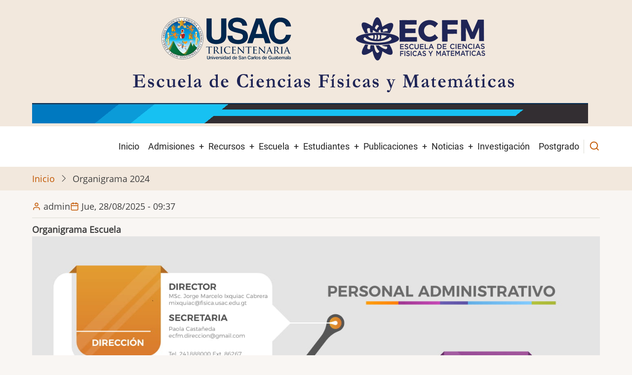

--- FILE ---
content_type: text/html; charset=UTF-8
request_url: https://ecfm.usac.edu.gt/node/612
body_size: 5663
content:
<!DOCTYPE html>
<html lang="es" dir="ltr">
  <head>
    <meta charset="utf-8" />
<meta name="Generator" content="Drupal 10 (https://www.drupal.org)" />
<meta name="MobileOptimized" content="width" />
<meta name="HandheldFriendly" content="true" />
<meta name="viewport" content="width=device-width, initial-scale=1.0" />
<script type="text/javascript" data-toolbar-anti-flicker-loading>(function() {
  const toolbarState = sessionStorage.getItem('Drupal.toolbar.toolbarState')
    ? JSON.parse(sessionStorage.getItem('Drupal.toolbar.toolbarState'))
    : false;
  // These are classes that toolbar typically adds to <body>, but this code
  // executes before the first paint, when <body> is not yet present. The
  // classes are added to <html> so styling immediately reflects the current
  // toolbar state. The classes are removed after the toolbar completes
  // initialization.
  const classesToAdd = ['toolbar-loading', 'toolbar-anti-flicker'];
  if (toolbarState) {
    const {
      orientation,
      hasActiveTab,
      isFixed,
      activeTray,
      activeTabId,
      isOriented,
      userButtonMinWidth
    } = toolbarState;

    classesToAdd.push(
      orientation ? `toolbar-` + orientation + `` : 'toolbar-horizontal',
    );
    if (hasActiveTab !== false) {
      classesToAdd.push('toolbar-tray-open');
    }
    if (isFixed) {
      classesToAdd.push('toolbar-fixed');
    }
    if (isOriented) {
      classesToAdd.push('toolbar-oriented');
    }

    if (activeTray) {
      // These styles are added so the active tab/tray styles are present
      // immediately instead of "flickering" on as the toolbar initializes. In
      // instances where a tray is lazy loaded, these styles facilitate the
      // lazy loaded tray appearing gracefully and without reflow.
      const styleContent = `
      .toolbar-loading #` + activeTabId + ` {
        background-image: linear-gradient(rgba(255, 255, 255, 0.25) 20%, transparent 200%);
      }
      .toolbar-loading #` + activeTabId + `-tray {
        display: block; box-shadow: -1px 0 5px 2px rgb(0 0 0 / 33%);
        border-right: 1px solid #aaa; background-color: #f5f5f5;
        z-index: 0;
      }
      .toolbar-loading.toolbar-vertical.toolbar-tray-open #` + activeTabId + `-tray {
        width: 15rem; height: 100vh;
      }
     .toolbar-loading.toolbar-horizontal :not(#` + activeTray + `) > .toolbar-lining {opacity: 0}`;

      const style = document.createElement('style');
      style.textContent = styleContent;
      style.setAttribute('data-toolbar-anti-flicker-loading', true);
      document.querySelector('head').appendChild(style);

      if (userButtonMinWidth) {
        const userButtonStyle = document.createElement('style');
        userButtonStyle.textContent = `#toolbar-item-user {min-width: ` + userButtonMinWidth +`px;}`
        document.querySelector('head').appendChild(userButtonStyle);
      }
    }
  }
  document.querySelector('html').classList.add(...classesToAdd);
})();</script>
<link rel="icon" href="/drupal-10.1.2/sites/default/files/logo_blanco_sin_texto_2.png" type="image/png" />
<link rel="canonical" href="https://ecfm.usac.edu.gt/drupal-10.1.2/node/612" />
<link rel="shortlink" href="https://ecfm.usac.edu.gt/drupal-10.1.2/node/612" />

    <title>Organigrama 2024 | ECFM USAC</title>
        <link rel="preload" as="font" href="/drupal-10.1.2/themes/contrib/tara/fonts/open-sans.woff2" type="font/woff2" crossorigin>
    <link rel="preload" as="font" href="/drupal-10.1.2/themes/contrib/tara/fonts/roboto.woff2" type="font/woff2" crossorigin>
        <link rel="stylesheet" media="all" href="/drupal-10.1.2/sites/default/files/css/css_iS1esmKOKP7RUxGSyatvdI5tOb_GorIX5gOKGylCRHU.css?delta=0&amp;language=es&amp;theme=tara&amp;include=eJxtjUEOhDAMxD5U6JNQKEOpNukgEgnxe2Cvu1fLskMOyZWsipU9XFlEk7M00cmwNJm09Y_nXzTGBkPyywOWZ3Gk-NaUs-jgcT1a_dd6T3LCaRgLbWdHjxvG8DZ-" />
<link rel="stylesheet" media="all" href="//cdnjs.cloudflare.com/ajax/libs/font-awesome/6.6.0/css/all.min.css" />
<link rel="stylesheet" media="all" href="/drupal-10.1.2/sites/default/files/css/css_FhQv8QYp2eP0IVAxxGkBjtrWu5zvSR1ACYKBhZm5KFs.css?delta=2&amp;language=es&amp;theme=tara&amp;include=eJxtjUEOhDAMxD5U6JNQKEOpNukgEgnxe2Cvu1fLskMOyZWsipU9XFlEk7M00cmwNJm09Y_nXzTGBkPyywOWZ3Gk-NaUs-jgcT1a_dd6T3LCaRgLbWdHjxvG8DZ-" />
<link rel="stylesheet" media="all" href="/drupal-10.1.2/sites/default/files/css/css_p8q0Y0onmLhhtPkxQVbhAMof-48nmFuxiN3qN0KpDl0.css?delta=3&amp;language=es&amp;theme=tara&amp;include=eJxtjUEOhDAMxD5U6JNQKEOpNukgEgnxe2Cvu1fLskMOyZWsipU9XFlEk7M00cmwNJm09Y_nXzTGBkPyywOWZ3Gk-NaUs-jgcT1a_dd6T3LCaRgLbWdHjxvG8DZ-" />

    
<style>
.node {
  background-color: transparent;
}
</style>
  </head>
  <body class="user-guest inner-page path-node page-type-perosnal-administrativo no-sidebar">
        <a href="#main-content" class="visually-hidden focusable">
      Pasar al contenido principal
    </a>
    
      <div class="dialog-off-canvas-main-canvas" data-off-canvas-main-canvas>
    <!-- Start: Header -->
<header id="header">
      <div class="header-top">
  <div class="container">
    <div class="header-top-container">
              <div class="header-top-left header-top-block">
              <div class="block-region region-header-top">
    <div id="block-tara-cintillo" class="block">
  
    
  <div class="block-content">
      
            <div class="field field--name-body field--type-text-with-summary field--label-hidden field-item"><img data-entity-uuid="75e0b079-9deb-4208-a212-4bc625273ca2" data-entity-type="file" src="/drupal-10.1.2/sites/default/files/inline-images/cintillo2025.png" width="1126" height="244" loading="lazy" /></div>
      
    </div>
</div>

  </div>

        </div> <!--/.header-top-left -->
                </div> <!--/.header-top-container -->
  </div> <!--/.container -->
</div> <!--/.header-top -->
    <div class="header">
    <div class="container">
      <div class="header-container">
                  <div class="site-branding-region">
              <div class="block-region region-site-branding">
    <div id="block-tara-branding" class="block">
  
    
  <div class="block-content">
  <div class="site-branding">
     </div>
  </div>
</div>

  </div>

          </div> <!--/.site-branding -->
         <!--/.end if for site_branding -->
                  <div class="header-right">
            <!-- Start: primary menu region -->
                        <div class="mobile-menu">
              <span></span>
              <span></span>
              <span></span>
            </div><!-- /mobile-menu -->
            <div class="primary-menu-wrapper">
              <div class="menu-wrap">
                <div class="close-mobile-menu"><i class="icon-close" aria-hidden="true"></i></div>
                  <div class="block-region region-primary-menu">
    <nav  id="block-tara-main-menu" class="block block-menu navigation menu-main" aria-labelledby="block-tara-main-menu-menu" role="navigation">
            
  <h2 class="visually-hidden block-title" id="block-tara-main-menu-menu">Navegación principal</h2>
  
      
              <ul class="main-menu menu">
                    <li class="menu-item main-menu-item menu-item-level-1">
                <a href="/drupal-10.1.2/" data-drupal-link-system-path="&lt;front&gt;">Inicio</a>

              </li>
                  <li class="menu-item main-menu-item menu-item-level-1 expanded menu-item-has-children">
                <a href="https://ecfm.usac.edu.gt/aspirantes/" title="seccion para ingreso a la escuela">Admisiones</a>

                                <ul class="submenu">
                    <li class="menu-item main-menu-item menu-item-level-2">
                <a href="/drupal-10.1.2/node/24" data-drupal-link-system-path="node/24">Licenciatura</a>

              </li>
                  <li class="menu-item main-menu-item menu-item-level-2">
                <a href="/drupal-10.1.2/sites/default/files/2025-08/preguntasfrecuentes2.pdf" title="enlace para documento de preguntas frecuentes">Preguntas Frecuentes</a>

              </li>
                  <li class="menu-item main-menu-item menu-item-level-2">
                <a href="/drupal-10.1.2/calendario_pruebas" data-drupal-link-system-path="node/115">Calendario de Pruebas</a>

              </li>
                  <li class="menu-item main-menu-item menu-item-level-2">
                <a href="/drupal-10.1.2/descargar_guias" data-drupal-link-system-path="node/116">Guias de Estudio</a>

              </li>
                  <li class="menu-item main-menu-item menu-item-level-2">
                <a href="https://aspirantes.ecfm.usac.edu.gt">Aspirantes</a>

              </li>
          </ul>
  
              </li>
                  <li class="menu-item main-menu-item menu-item-level-1 expanded menu-item-has-children">
                <a href="/drupal-10.1.2/" title="documentos y recusos adicionales para los estudiantes " data-drupal-link-system-path="&lt;front&gt;">Recursos</a>

                                <ul class="submenu">
                    <li class="menu-item main-menu-item menu-item-level-2">
                <a href="https://controlsis.ecfm.usac.edu.gt">Control de Notas y Asignación</a>

              </li>
                  <li class="menu-item main-menu-item menu-item-level-2">
                <a href="https://github.com/herr-guti/thesis-ecfm" title="Enlace a plantilla para tesis">Formato para tesis</a>

              </li>
                  <li class="menu-item main-menu-item menu-item-level-2">
                <a href="/drupal-10.1.2/convocatorias" title="recursos adcionales" data-drupal-link-system-path="node/117">Convocatorias</a>

              </li>
                  <li class="menu-item main-menu-item menu-item-level-2">
                <a href="/drupal-10.1.2/sites/default/files/2025-08/finalizacion_de_pactica_final.pdf">Finalización Prácticas Finales</a>

              </li>
                  <li class="menu-item main-menu-item menu-item-level-2">
                <a href="/drupal-10.1.2/sites/default/files/2025-07/instrucciones_para_protocolo.pdf">Instrucciones para Protocolo</a>

              </li>
                  <li class="menu-item main-menu-item menu-item-level-2">
                <a href="/drupal-10.1.2/sites/default/files/2025-08/solicitud_certificaciones.pdf">Solicitud para Certificaciones</a>

              </li>
          </ul>
  
              </li>
                  <li class="menu-item main-menu-item menu-item-level-1 expanded menu-item-has-children">
                <a href="/drupal-10.1.2/" data-drupal-link-system-path="&lt;front&gt;">Escuela</a>

                                <ul class="submenu">
                    <li class="menu-item main-menu-item menu-item-level-2">
                <a href="/drupal-10.1.2/calendario-de-actividades" data-drupal-link-system-path="calendario-de-actividades">Calendario de Actividades</a>

              </li>
                  <li class="menu-item main-menu-item menu-item-level-2">
                <a href="https://mail.ecfm.usac.edu.gt/" title="correo escuela">Correo</a>

              </li>
                  <li class="menu-item main-menu-item menu-item-level-2">
                <a href="/drupal-10.1.2/nosotros" title="informacion de la escuela" data-drupal-link-system-path="node/1">Nosotros</a>

              </li>
                  <li class="menu-item main-menu-item menu-item-level-2 expanded menu-item-has-children">
                <a href="/drupal-10.1.2/" data-drupal-link-system-path="&lt;front&gt;">Personal</a>

                                <ul class="submenu">
                    <li class="menu-item main-menu-item menu-item-level-3">
                <a href="/drupal-10.1.2/personal" title="Personal de la escuela" data-drupal-link-system-path="personal">Personal Académico</a>

              </li>
                  <li class="menu-item main-menu-item menu-item-level-3">
                <a href="/drupal-10.1.2/personal-administrativo" data-drupal-link-system-path="personal-administrativo">Personal Administrativo</a>

              </li>
          </ul>
  
              </li>
                  <li class="menu-item main-menu-item menu-item-level-2">
                <a href="/drupal-10.1.2/sites/default/files/2025-07/reglamento_general.pdf">Reglamento General</a>

              </li>
          </ul>
  
              </li>
                  <li class="menu-item main-menu-item menu-item-level-1 expanded menu-item-has-children">
                <a href="/drupal-10.1.2/" data-drupal-link-system-path="&lt;front&gt;">Estudiantes</a>

                                <ul class="submenu">
                    <li class="menu-item main-menu-item menu-item-level-2 expanded menu-item-has-children">
                <a href="">Pensum</a>

                                <ul class="submenu">
                    <li class="menu-item main-menu-item menu-item-level-3 expanded menu-item-has-children">
                <a href="">Pensum vigente 2026</a>

                                <ul class="submenu">
                    <li class="menu-item main-menu-item menu-item-level-4">
                <a href="/drupal-10.1.2/sites/default/files/2025-10/redFisica2026.pdf">Lic. Física Aplicada</a>

              </li>
                  <li class="menu-item main-menu-item menu-item-level-4">
                <a href="/drupal-10.1.2/sites/default/files/2025-10/redMate2026.pdf">Lic. Matemática Aplicada</a>

              </li>
          </ul>
  
              </li>
                  <li class="menu-item main-menu-item menu-item-level-3 expanded menu-item-has-children">
                <a href="">Pensum 2015</a>

                                <ul class="submenu">
                    <li class="menu-item main-menu-item menu-item-level-4">
                <a href="/drupal-10.1.2/sites/default/files/2025-07/red_curricular_fisica.pdf" title="pensum fisica">Lic. Física Aplicada</a>

              </li>
                  <li class="menu-item main-menu-item menu-item-level-4">
                <a href="/drupal-10.1.2/sites/default/files/2025-07/red_curricular_matematica_1.pdf">Lic. Matemática Aplicada</a>

              </li>
          </ul>
  
              </li>
          </ul>
  
              </li>
                  <li class="menu-item main-menu-item menu-item-level-2">
                <a href="https://moodle.ecfm.usac.edu.gt/" title="moodle">UVirtual</a>

              </li>
                  <li class="menu-item main-menu-item menu-item-level-2">
                <a href="/drupal-10.1.2/horario-de-ex-menes-finales" data-drupal-link-system-path="horario-de-ex-menes-finales">Horario Exámenes Finales</a>

              </li>
                  <li class="menu-item main-menu-item menu-item-level-2">
                <a href="/drupal-10.1.2/horario-de-cursos" data-drupal-link-system-path="horario-de-cursos">Horarios de Cursos</a>

              </li>
                  <li class="menu-item main-menu-item menu-item-level-2">
                <a href="/drupal-10.1.2/programas" data-drupal-link-system-path="programas">Programas de Cursos</a>

              </li>
          </ul>
  
              </li>
                  <li class="menu-item main-menu-item menu-item-level-1 expanded menu-item-has-children">
                <a href="/drupal-10.1.2/" data-drupal-link-system-path="&lt;front&gt;">Publicaciones</a>

                                <ul class="submenu">
                    <li class="menu-item main-menu-item menu-item-level-2">
                <a href="/drupal-10.1.2/publicaciones-" data-drupal-link-system-path="publicaciones-">Publicaciones </a>

              </li>
                  <li class="menu-item main-menu-item menu-item-level-2">
                <a href="/drupal-10.1.2/tesis" data-drupal-link-system-path="tesis">Tesis</a>

              </li>
          </ul>
  
              </li>
                  <li class="menu-item main-menu-item menu-item-level-1 expanded menu-item-has-children">
                <a href="/drupal-10.1.2/" data-drupal-link-system-path="&lt;front&gt;">Noticias</a>

                                <ul class="submenu">
                    <li class="menu-item main-menu-item menu-item-level-2">
                <a href="/drupal-10.1.2/noticias" data-drupal-link-system-path="noticias">Noticias</a>

              </li>
                  <li class="menu-item main-menu-item menu-item-level-2">
                <a href="/drupal-10.1.2/seminarios" data-drupal-link-system-path="seminarios">Seminarios</a>

              </li>
          </ul>
  
              </li>
                  <li class="menu-item main-menu-item menu-item-level-1">
                <a href="/drupal-10.1.2/investigaciones" title="seccion para tabla de investigaciones" data-drupal-link-system-path="node/26">Investigación</a>

              </li>
                  <li class="menu-item main-menu-item menu-item-level-1">
                <a href="/drupal-10.1.2/postgrado" title="informacion para postgrado" data-drupal-link-system-path="node/25">Postgrado</a>

              </li>
          </ul>
  


  </nav>

  </div>

              </div>
            </div><!-- /primary-menu-wrapper -->
            <!-- end if for page.primary_menu -->
                          <div class="full-page-search">
                <div class="search-icon">
                  <i class="icon-search" aria-hidden="true"></i>
                </div> <!--/.search icon -->
                <div class="search-box">
                  <div class="search-box-close"></div>
                  <div class="search-box-content">
                      <div class="block-region region-search-box">
    <div class="search-block-form block" data-drupal-selector="search-block-form" id="block-searchform-2" role="search">
  
    
  <div class="block-content">
      <form action="/drupal-10.1.2/search/node" method="get" id="search-block-form" accept-charset="UTF-8">
  <div class="js-form-item form-item js-form-type-search form-item-keys js-form-item-keys form-no-label">
      <label for="edit-keys" class="visually-hidden">Buscar</label>
        <input title="Escriba lo que quiere buscar." data-drupal-selector="edit-keys" type="search" id="edit-keys" name="keys" value="" size="15" maxlength="128" class="form-search" />

        </div>
<div data-drupal-selector="edit-actions" class="form-actions js-form-wrapper form-wrapper" id="edit-actions"><input data-drupal-selector="edit-submit" type="submit" id="edit-submit" value="Buscar" class="button js-form-submit form-submit" />
</div>

</form>

    </div>
</div>

  </div>

                  </div>
                  <div class="search-box-close"></div>
                </div><!--/.search-box -->
              </div> <!--/.full-page-search -->
             <!-- end if for page.search_box -->
          </div> <!--/.header-right -->
        <!-- end if for page.search_box or  page.primary_menu -->
      </div> <!--/.header-container -->
    </div> <!--/.container -->
  </div><!-- /.header -->
</header>
<!-- End: Header -->
<!-- Start: Breadcrumb -->
<div id="breadcrumb">
   <div class="container">
       <div class="block-region region-breadcrumb">
    <div id="block-tara-breadcrumbs" class="block">
  
    
  <div class="block-content">
        <nav class="breadcrumb" role="navigation" aria-labelledby="system-breadcrumb">
    <ol class="breadcrumb-items">
          <li class="breadcrumb-item">
                  <a href="/drupal-10.1.2/">Inicio</a><i class="icon-angle-right breadcrumb-item-seperator" aria-hidden="true"></i>
              </li>
          <li class="breadcrumb-item">
                  Organigrama 2024
              </li>
        </ol>
  </nav>

    </div>
</div>

  </div>

   </div> <!--/.container -->
</div>
<!-- End: Breadcrumb -->
<!-- Start: highlighted -->
<div id="highlighted">
   <div class="container">
        <div class="block-region region-highlighted">
    

  </div>

   </div>
</div>
<!-- End: highlighted -->
<div id="main-wrapper" class="main-wrapper">
  <div class="container">
  <div class="main-container">
    <main id="main" class="page-content">
      <a id="main-content" tabindex="-1"></a>              <div class="block-region region-content">
    <div id="block-tara-content" class="block">
  
    
  <div class="block-content">
      <article data-history-node-id="612" class="node node-type-perosnal-administrativo node-promoted node-view-mode-full">

  

  <header class="node-header">
        <div class="node-submitted-details">
      <div class="node-user">
        <i class="icon-user" aria-hidden="true"></i> <span><span>admin</span></span>

      </div>
      <div class="node-date">
        <i class="icon-calendar" aria-hidden="true"></i> <span><time datetime="2025-08-28T09:37:05-06:00" title="Jueves, August 28, 2025 - 09:37">Jue, 28/08/2025 - 09:37</time>
</span>
      </div>
            
    </div>
  </header>
  <div class="node-content">
    
  <div class="field field--name-field-organigrama-escuela field--type-image field--label-above">
    <div class="field__label">Organigrama Escuela</div>
              <div class="field-item">  <img loading="eager" src="/drupal-10.1.2/sites/default/files/2025-08/personal%20adminsitrativo%202018-1.jpg" width="1389" height="1389" alt="imagen" class="image-field" />

</div>
          </div>

  </div>
</article>

    </div>
</div>

  </div>

          </main>
          </div>   </div> </div><section id="last-section" class="last-section"></section>
<!-- Start: Footer -->
<footer id="footer">
  <div class="footer">
    <div class="container">
      <!-- /footer-top -->
             <section class="footer-blocks">
                  <div class="footer-block">
              <div class="block-region region-footer-first">
    <div id="block-tara-direccionacademica" class="block">
  
    
  <div class="block-content">
      
            <div class="field field--name-body field--type-text-with-summary field--label-hidden field-item"><p><strong>Área Académica y Dirección</strong></p><p>Segundo Nivel Lab 2, Ed T-1<br />Ciudad Universitaria, Zona 12<br />Tel. 24188000 ext. 86267 / 82690</p></div>
      
    </div>
</div>

  </div>

          </div>
        <!--/footer-first -->
                  <div class="footer-block">
              <div class="block-region region-footer-second">
    <div id="block-tara-direccionadministrativa" class="block">
  
    
  <div class="block-content">
      
            <div class="field field--name-body field--type-text-with-summary field--label-hidden field-item"><p><strong>Área Administrativa</strong></p><p>Antiguo Edificio Calusac/DDA<br />Oficina 6 y 7, Ciudad Universitaria, Zona 12<br />Tel. 24188000 ext. 82669</p></div>
      
    </div>
</div>

  </div>

          </div>
        <!--/footer-second -->
                  <div class="footer-block">
              <div class="block-region region-footer-third">
    <div id="block-tara-enlaces" class="block">
  
    
  <div class="block-content">
      
            <div class="field field--name-body field--type-text-with-summary field--label-hidden field-item"><p><strong>Enlaces</strong></p><ul><li><a href="http://www.usac.edu.gt/">Universidad de San Carlos de Guatemala</a></li><li><a href="https://sun.usac.edu.gt/">Sistema de Ubicación y Nivelación (SUN)</a></li><li><a href="http://www.rye.usac.edu.gt/">Registro y estadística -  USAC</a></li></ul></div>
      
    </div>
</div>

  </div>

          </div>
        <!--/footer-third -->
                  <div class="footer-block">
              <div class="block-region region-footer-fourth">
    <div id="block-tara-socialmedialinks" class="block-social-media-links block">
  
      <h2 class="block-title">Redes Sociales</h2>
    
  <div class="block-content">
      

<ul class="social-media-links--platforms platforms inline horizontal">
      <li>
      <a class="social-media-link-icon--twitter" href="https://x.com/ecfm_usac"  >
        <span class='fab fa-x-twitter fa-2x'></span>
      </a>

          </li>
      <li>
      <a class="social-media-link-icon--facebook" href="https://www.facebook.com/EcfmUsac/"  >
        <span class='fab fa-facebook fa-2x'></span>
      </a>

          </li>
      <li>
      <a class="social-media-link-icon--instagram" href="https://www.instagram.com/ecfm_usac"  >
        <span class='fab fa-instagram fa-2x'></span>
      </a>

          </li>
  </ul>

    </div>
</div>

  </div>

          </div>
        <!--/footer-fourth -->
       </section> <!--/footer-blocks -->
                 <section class="footer-bottom-middle">
                  <div class="copyright">
            &copy; 2026 ECFM USAC, All rights reserved.
          </div>
         <!-- end if for copyright -->
         <!-- end if for all_icons_show -->
      </section><!-- /footer-bottom-middle -->
      <!-- end condition if copyright or social icons -->
      <!-- end condition for footer_bottom -->
    </div><!-- /.container -->
  </div> <!--/.footer -->
</footer>
<div class="scrolltop"><i class="icon-arrow-up" aria-hidden="true"></i></div>

  </div>

    
          
        <script src="/drupal-10.1.2/sites/default/files/js/js_U8AJpDsDipv5DeCcu5sdPB5H09Q_Dr9wTj4NRNBi_ig.js?scope=footer&amp;delta=0&amp;language=es&amp;theme=tara&amp;include=eJxtjUEOhDAMxD5U6JNQKEOpNukgEgnxe2Cvu1fLskMOyZWsipU9XFlEk7M00cmwNJm09Y_nXzTGBkPyywOWZ3Gk-NaUs-jgcT1a_dd6T3LCaRgLbWdHjxvG8DZ-"></script>

<style>
</style>  </body>
</html>
